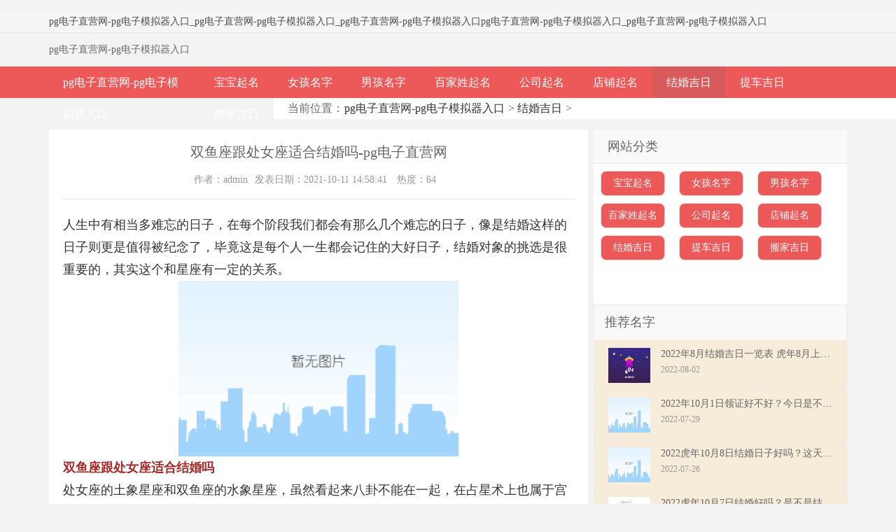

--- FILE ---
content_type: text/html
request_url: https://www.getulmo.com/08/11315.html
body_size: 5642
content:
<!doctype html>
<html><head><meta charset="utf-8"><link rel="shortcut icon" href="/favicon.ico" type="image/x-icon"><meta name="applicable-device" content="pc,mobile"><meta name="viewport" content="initial-scale=1, maximum-scale=1, minimum-scale=1, user-scalable=no"><meta name="HandheldFriendly" content="true"><meta name="MobileOptimized" content="width"><script src="/templets/tj.js" language="JavaScript"></script><meta author="f58cms"></head><body id="article">﻿

<meta name="keywords" content="双鱼座,跟,处女座,适合,结婚,吗,">
<meta name="description" content="人生中有相当多难忘的日子，在每个阶段我们都会有那么几个难忘的日子，像是结婚这样的日子则更是值得被纪念了，毕竟这是每个人一生都会记住的大好日子，结婚对象的挑选是很重 ">
<title>双鱼座跟处女座适合结婚吗-pg电子直营网</title>
<link rel="stylesheet" rev="stylesheet" href="/uploads/css/tmcss/style.css" type="text/css" media="all">



﻿<div id="left-panel" class="mbd_ad">
<div class="headerr"><div class="left"><a href="/" title="pg电子直营网-pg电子模拟器入口">pg电子直营网-pg电子模拟器入口</a></div><div class="right"><a href="/nanhaimingzi/">男孩</a><a href="/nvhaizimingzi/">女孩</a></div></div>
<div class="nav m-bg-c2">
        <ul>
            <li class="col-xs4 t-a-c"><a href="/" title="pg电子直营网-pg电子模拟器入口">pg电子直营网-pg电子模拟器入口</a></li>
             
            <li class="col-xs4 t-a-c"><a href="/baobaoqiming/">宝宝起名</a></li>
            
            <li class="col-xs4 t-a-c"><a href="/nvhaizimingzi/">女孩名字</a></li>
            
            <li class="col-xs4 t-a-c"><a href="/nanhaimingzi/">男孩名字</a></li>
            
            <li class="col-xs4 t-a-c"><a href="/baijiaxingqiming/">百家姓起名</a></li>
            
            <li class="col-xs4 t-a-c"><a href="/gongsiqiming/">公司起名</a></li>
            
            <li class="col-xs4 t-a-c"><a href="/dianpuqiming/">店铺起名</a></li>
            
            <li class="col-xs4 t-a-c"><a href="/jiehunjiri/">结婚吉日</a></li>
            
        </ul>
        <div class="clearfix"></div>
    </div>
</div>
<div class="header">
  <div class="topbar">
    <ul class="clearfix">
      <li class="tl"><a href="/" title="pg电子直营网-pg电子模拟器入口">pg电子直营网-pg电子模拟器入口</a>_<a href="/" title="pg电子直营网-pg电子模拟器入口">pg电子直营网-pg电子模拟器入口</a>_<a href="/" title="pg电子直营网-pg电子模拟器入口">pg电子直营网-pg电子模拟器入口</a><a href="/" title="pg电子直营网-pg电子模拟器入口">pg电子直营网-pg电子模拟器入口</a>_<a href="/" title="pg电子直营网-pg电子模拟器入口">pg电子直营网-pg电子模拟器入口</a></li>
    </ul>
  </div>
  <div class="logo clearfix"><a href="/" title="pg电子直营网-pg电子模拟器入口">pg电子直营网-pg电子模拟器入口</a> </div>
</div>
<div id="nav">
  <ul class="nav-list">
    <li class="li-cate"><a href="/" title="pg电子直营网-pg电子模拟器入口">pg电子直营网-pg电子模拟器入口</a></li>
    
    <li class="li-cate"><a href="/baobaoqiming/">宝宝起名</a> 
    </li><li class="li-cate"><a href="/nvhaizimingzi/">女孩名字</a> 
    </li><li class="li-cate"><a href="/nanhaimingzi/">男孩名字</a> 
    </li><li class="li-cate"><a href="/baijiaxingqiming/">百家姓起名</a> 
    </li><li class="li-cate"><a href="/gongsiqiming/">公司起名</a> 
    </li><li class="li-cate"><a href="/dianpuqiming/">店铺起名</a> </li><li class="hover"><a href="/jiehunjiri/">结婚吉日</a></li>
    <li class="li-cate"><a href="/ticheejiri/">提车吉日</a> 
    </li><li class="li-cate"><a href="/banjiajiri/">搬家吉日</a> 
    
  </li></ul>
</div>
<div class="breadcrumb">
  当前位置：<a href="/" title="pg电子直营网-pg电子模拟器入口">pg电子直营网-pg电子模拟器入口</a> &gt; <a href="/jiehunjiri/">结婚吉日</a> &gt;  </div>
<div class="container clearfix">
  <div class="content-wrap">
    <div class="content">
      <div class="article">
        <h1 class="article-title ">双鱼座跟处女座适合结婚吗-pg电子直营网</h1>
        <div class="article-meta"> <span>作者：admin</span><span>发表日期：2021-10-11 14:58:41 </span> <span>热度：64</span></div>
        <div class="article-info"> 人生中有相当多难忘的日子，在每个阶段我们都会有那么几个难忘的日子，像是结婚这样的日子则更是值得被纪念了，毕竟这是每个人一生都会记住的大好日子，结婚对象的挑选是很重要的，其实这个和星座有一定的关系。
<div style="text-align: center;">
	<img alt="" src="/uploads/image/ua210808/2-210pr30530431.jpg" style="width: 400px; height: 251px;"></div>
<span style="color:#a52a2a;"><strong>双鱼座跟处女座适合结婚吗</strong></span><br>
处女座的土象星座和双鱼座的水象星座，虽然看起来八卦不能在一起，在占星术上也属于宫星座，但出乎意料的情感指数却很高。这是因为双鱼座温柔纯真的天性能给严肃僵硬的处女座一个很好的包容和安慰，而双鱼座天真无邪的外表也会让处女座怜惜，原本的批评和教育变得无限的呵护和娇宠。<br>
在家庭关系中，双鱼座也习惯于躲在处女座后面，享受他们的保护和照顾。双鱼座赋予处女座更强烈的道德感和责任感。双鱼座的依赖和信任让处女座觉得很有用。因此，处女座会自愿把双鱼座带到身边，不管家庭事务的规模有多大。让他们安心，双鱼座会尽力配合一切，一切都会按照处女座的安排进行。<br>
&nbsp;<br>
<span style="color:#a52a2a;"><strong>双鱼座跟处女座的性格怎么样</strong></span><br>
两个人对追求的生活不同。双鱼座则渴望不食人间烟火的无边无际的世界,而处女座喜欢对日常生活中所发生的一切了解得一清二楚。但你们都是极其敏感的人,能够适应无形的趋势。你们知道生活中了充满魔力、爱情和美好的事物。土象的处女座可以带给理想主义的双鱼座精明和现实的态度,而水象的双鱼座可以消除处女座的羞怯和戒备心理。<br>
但是,处女座需要有条不紊,这既可能令喜欢幻想的双鱼座感到厌烦,也可能令其脚踏实地。双鱼座的善变既可能令刻板的处女座感到威胁,也可能令其有所缓解。<br>
 </div>
        <div class="readall_box">
          <div class="read_more_mask"></div>
          <div class="btn_mod">  </div>
        </div>
<style>
	.ggw-atmod{padding: 0 0 20px;background-color: #fff;font-size: 16px;}
		.ggw-atmod__title{padding: 0 10px;height: 40px;line-height: 40px;border-bottom: 1px solid #eee;}
		.ggw-atmod__title-left{color: #666;font-size: 22px;text-decoration: none;position: relative;padding-left: 15px;}
		.ggw-atmod__title-left::before{
			content: '';position: absolute;top: 4px;bottom: 4px;left: 0;width: 5px;background-color: #ef4c4d;
		}
		.ggw-atmod__title-right{float: right;color: #999;text-decoration: none;}
		.ggw-atmod__tab{
			margin-top: 10px;height: 30px;line-height: 30px;overflow: hidden;text-align: center;
			border-bottom: 1px solid #eee;padding-bottom: 5px;
		}
		.ggw-atmod__tab>span{float: left;width: 25%;position: relative;}
		.ggw-atmod__tab>span.active{color: #ef4c4d;}
		.ggw-atmod__tab>span.active::after{
			content: '';position: absolute;bottom: 0;left: 50%;margin-left: -35px;height: 2px;
			width: 70px;background-color: #ef4c4d;
		}
		.ggw-atmod__content>form{display: none;}
		.ggw-atmod__content>form.active{display: block;}
		.ggw-atmod-form{margin: 10px 10px 0;}
		.ggw-atmod-form-wrap{border: 1px solid #ffe4c8;border-radius: 8px;overflow: hidden;margin-top: 5px;}
		.ggw-atmod-form-wrap__item{
			height: 30px;padding: 5px 10px 5px 80px;position: relative;overflow: hidden;
			border-bottom: 1px solid #ffe4c8;
		}
		.ggw-atmod-form-wrap__item:last-child{border-bottom: none;}
		.ggw-atmod-form-wrap__item>label{
			position: absolute;top: 5px;left: 0;width: 80px;text-align: center;height: 30px;
			line-height: 30px;font-size: 15px;color: #ef4c4d;
		}
		.ggw-atmod-form-wrap__item>input,.ggw-atmod-form-wrap__input{
			display: block;width: 100%;height: 30px;line-height: 30px;font-size: 15px;margin: 0;padding: 0;
			border: none;outline: none;
		}
		.ggw-atmod-form-wrap__input>span{
			display: inline-block;width: 30px;height: 30px;vertical-align: top;margin: 0 10px;text-align: center;
		}
		.ggw-atmod-form-wrap__input>span.active{
			color: #e82e23;background:  no-repeat center center;
			background-size: 100% 100%;
		}
		.ggw-atmod-form-wrap__item--date{
			padding-right: 30px;box-sizing: border-box;background:  no-repeat center right;background-size: 20px auto;
		}
		.ggw-atmod-form__groupbtn{text-align: center;margin-top: 15px;}
		.ggw-atmod-form__groupbtn>a{
			height: 30px;line-height: 30px;font-size: 18px;padding: 0 20px;border-radius: 5px;
			text-decoration: none;display: inline-block;border: 1px solid #ffe4c8;
		}
		.ggw-atmod-form__btn{background-color: #ef4c4d;color: #fff;margin-right: 10px;}
		.ggw-atmod-form__reset{background-color: #fff3da;color: #ef4c4d;}
		.ggw-atmod-form-wrap__select{appearance: none;margin: 0; width:100%;height:40px;border:0;font-size: 16px;color:#333;padding:0 10px;box-sizing: border-box;background:transparent  99% center no-repeat;background-size: 18px}
	</style>
<div class="ggw-atmod mmdad">
	<div class="ggw-atmod__tab j_ggw_atmod_tab">
		<span data-index="0" class="active">结婚吉日</span>
		<span data-index="1" class="">领证吉日</span>
		<span data-index="2" class="">订婚吉日</span>
		<span data-index="3" class="">八字合婚</span>
	</div>
	<div class="ggw-atmod__content j_ggw_atmod_content">
        <form class="j_ggw_atmod_ajaxform ggw-atmod-form active" action="http://ce.sm688801.com/jiehunjiri/post.html?spread=shbb" method="post" data-spread="shbb" style="display: block;">
			<div class="ggw-atmod-form-wrap">
				<div class="ggw-atmod-form-wrap__item">
					<label>女方姓名</label>
					<input type="text" name="girl_username" placeholder="请输入姓名（汉字）">
				</div>
				<div class="ggw-atmod-form-wrap__item">
					<label>出生日期</label>
					<input type="text" id="atmod-birthday-jiehunjiri" data-toid-date="atmod-date-jiehunjiri" data-toid-hour="atmod-hour-jiehunjiri" class="j_ggw_atmod_datepicker ggw-atmod-form-wrap__item--date" readonly="" data-type="1" placeholder="请选择出生日期（必填）">
					<input type="hidden" name="girl_birthday" id="atmod-date-jiehunjiri">
					<input type="hidden" name="girl_hour" id="atmod-hour-jiehunjiri">
                </div>
                <input type="hidden" name="girl_fsx" value="0">
                <input type="hidden" name="girl_msx" value="0">
                <input type="hidden" name="male_fsx" value="0">
                <input type="hidden" name="male_msx" value="0">
			</div>
			<div class="ggw-atmod-form-wrap">
				<div class="ggw-atmod-form-wrap__item">
					<label>男方姓名</label>
					<input type="text" name="username" placeholder="请输入姓名（汉字）">
				</div>
				<div class="ggw-atmod-form-wrap__item">
					<label>出生日期</label>
					<input type="text" id="atmod-birthday-jiehunjiri_x" data-toid-date="atmod-date-jiehunjiri_x" data-toid-hour="atmod-hour-jiehunjiri_x" class="j_ggw_atmod_datepicker ggw-atmod-form-wrap__item--date" readonly="" data-type="1" placeholder="请选择出生日期（必填）">
					<input type="hidden" name="birthday" id="atmod-date-jiehunjiri_x">
					<input type="hidden" name="hour" id="atmod-hour-jiehunjiri_x">
				</div>
			</div>
			<div class="ggw-atmod-form-wrap">
				
			</div>
			<div class="ggw-atmod-form__groupbtn">
				
				
			</div>
        </form>
		<form class="j_ggw_atmod_ajaxform ggw-atmod-form" action="http://ce.sm688801.com/lingzhengjiri/post.html?spread=shbb" method="post" data-spread="shbb" style="display: none;">
			<div class="ggw-atmod-form-wrap">
				<div class="ggw-atmod-form-wrap__item">
					<label>女方姓名</label>
					<input type="text" name="girl_username" placeholder="请输入姓名（汉字）">
				</div>
				<div class="ggw-atmod-form-wrap__item">
					<label>出生日期</label>
					<input type="text" id="atmod-birthday-lingzhengjiri" data-toid-date="atmod-date-lingzhengjiri" data-toid-hour="atmod-hour-lingzhengjiri" class="j_ggw_atmod_datepicker ggw-atmod-form-wrap__item--date" readonly="" data-type="1" placeholder="请选择出生日期（必填）">
					<input type="hidden" name="girl_birthday" id="atmod-date-lingzhengjiri">
					<input type="hidden" name="girl_hour" id="atmod-hour-lingzhengjiri">
				</div>
			</div>
			<div class="ggw-atmod-form-wrap">
				<div class="ggw-atmod-form-wrap__item">
					<label>男方姓名</label>
					<input type="text" name="username" placeholder="请输入姓名（汉字）">
				</div>
				<div class="ggw-atmod-form-wrap__item">
					<label>出生日期</label>
					<input type="text" id="atmod-birthday-lingzhengjiri_x" data-toid-date="atmod-date-lingzhengjiri_x" data-toid-hour="atmod-hour-lingzhengjiri_x" class="j_ggw_atmod_datepicker ggw-atmod-form-wrap__item--date" readonly="" data-type="1" placeholder="请选择出生日期（必填）">
					<input type="hidden" name="birthday" id="atmod-date-lingzhengjiri_x">
					<input type="hidden" name="hour" id="atmod-hour-lingzhengjiri_x">
				</div>
			</div>
			<div class="ggw-atmod-form__groupbtn">
				
				
			</div>
		</form>
		<form class="j_ggw_atmod_ajaxform ggw-atmod-form" action="http://ce.sm688801.com/dinghunjiri/post.html?spread=shbb" method="post" data-spread="shbb" style="display: none;">
			<div class="ggw-atmod-form-wrap">
				<div class="ggw-atmod-form-wrap__item">
					<label>女方姓名</label>
					<input type="text" name="girl_username" placeholder="请输入姓名（汉字）">
				</div>
				<div class="ggw-atmod-form-wrap__item">
					<label>出生日期</label>
					<input type="text" id="atmod-birthday-dinghunjiri" data-toid-date="atmod-date-dinghunjiri" data-toid-hour="atmod-hour-dinghunjiri" class="j_ggw_atmod_datepicker ggw-atmod-form-wrap__item--date" readonly="" data-type="1" placeholder="请选择出生日期（必填）">
					<input type="hidden" name="girl_birthday" id="atmod-date-dinghunjiri">
					<input type="hidden" name="girl_hour" id="atmod-hour-dinghunjiri">
                </div>
                
			</div>
			<div class="ggw-atmod-form-wrap">
				<div class="ggw-atmod-form-wrap__item">
					<label>男方姓名</label>
					<input type="text" name="username" placeholder="请输入姓名（汉字）">
				</div>
				<div class="ggw-atmod-form-wrap__item">
					<label>出生日期</label>
					<input type="text" id="atmod-birthday-dinghunjiri_x" data-toid-date="atmod-date-dinghunjiri_x" data-toid-hour="atmod-hour-dinghunjiri_x" class="j_ggw_atmod_datepicker ggw-atmod-form-wrap__item--date" readonly="" data-type="1" placeholder="请选择出生日期（必填）">
					<input type="hidden" name="birthday" id="atmod-date-dinghunjiri_x">
					<input type="hidden" name="hour" id="atmod-hour-dinghunjiri_x">
				</div>
			</div>
			<input type="hidden" name="mfather" value="1976">
            <input type="hidden" name="mmon" value="1976">
			<div class="ggw-atmod-form__groupbtn">
				
				
			</div>
        </form>
        <form class="j_ggw_atmod_ajaxform ggw-atmod-form" action="http://ce.sm688801.com/bazihehun/post.html?spread=shbb" method="post" data-spread="shbb" style="display: none;">
			<div class="ggw-atmod-form-wrap">
				<div class="ggw-atmod-form-wrap__item">
					<label>女方姓名</label>
					<input type="text" name="girl_username" placeholder="请输入姓名（汉字）">
				</div>
				<div class="ggw-atmod-form-wrap__item">
					<label>出生日期</label>
					<input type="text" id="atmod-birthday-bazihehun" data-toid-date="atmod-date-bazihehun" data-toid-hour="atmod-hour-bazihehun" class="j_ggw_atmod_datepicker ggw-atmod-form-wrap__item--date" readonly="" data-type="1" placeholder="请选择出生日期（必填）">
					<input type="hidden" name="girl_birthday" id="atmod-date-bazihehun">
					<input type="hidden" name="girl_hour" id="atmod-hour-bazihehun">
				</div>
			</div>
			<div class="ggw-atmod-form-wrap">
				<div class="ggw-atmod-form-wrap__item">
					<label>男方姓名</label>
					<input type="text" name="username" placeholder="请输入姓名（汉字）">
				</div>
				<div class="ggw-atmod-form-wrap__item">
					<label>出生日期</label>
					<input type="text" id="atmod-birthday-bazihehun_x" data-toid-date="atmod-date-bazihehun_x" data-toid-hour="atmod-hour-bazihehun_x" class="j_ggw_atmod_datepicker ggw-atmod-form-wrap__item--date" readonly="" data-type="1" placeholder="请选择出生日期（必填）">
					<input type="hidden" name="birthday" id="atmod-date-bazihehun_x">
					<input type="hidden" name="hour" id="atmod-hour-bazihehun_x">
				</div>
			</div>
			<div class="ggw-atmod-form__groupbtn">
				
				
			</div>
        </form>
	</div>
</div>
        <div class="nav-single">
          <p class="bdsharebuttonbox">以上关于<strong>双鱼座跟处女座适合结婚吗</strong>的内容，由个性取名网整理分享。</p>
          <p>上一篇：<a href="/08/11314.html">双鱼座跟狮子座适合结婚吗</a> </p>
          <p>下一篇：<a href="/08/11316.html">双鱼座跟天秤座适合结婚吗</a> </p>
        </div>
      </div>
      <div class="relates">
        <h3>热门关注</h3>
             <ul>
    <li><span style="float:right">2021-10-11</span><a href="/08/11310.html" target="_blank">双鱼座跟白羊座适合结婚吗</a></li>
<li><span style="float:right">2021-04-01</span><a href="/25/8386.html" target="_blank">2021年属羊6月适合结婚的日子</a></li>
<li><span style="float:right">2021-04-12</span><a href="/26/8502.html" target="_blank">2021年属猴和属鼠适合结婚的吉日大全</a></li>
<li><span style="float:right">2021-04-13</span><a href="/26/8522.html" target="_blank">2021年属狗和属羊适合结婚的吉日大全</a></li>
<li><span style="float:right">2022-07-14</span><a href="/14/13567.html" target="_blank">2022年10月1号国庆节适合结婚吗 这天日子如何</a></li>
<li><span style="float:right">2021-10-11</span><a href="/08/11316.html" target="_blank">双鱼座跟天秤座适合结婚吗</a></li>
<li><span style="float:right">2021-12-08</span><a href="/30/12115.html" target="_blank"> 2021年12月28号适合结婚吗？2021农历十一月二十五可以结婚吗</a></li>
<li><span style="float:right">2022-02-10</span><a href="/12/12328.html" target="_blank">2022年2月24号适合结婚吗？2022农历十一月十六可以结婚吗</a></li>
<li><span style="float:right">2021-04-08</span><a href="/25/8430.html" target="_blank">2021年属兔和属马适合结婚的吉日大全</a></li>
<li><span style="float:right">2021-04-13</span><a href="/26/8514.html" target="_blank">2021年属鸡和属鼠适合结婚的吉日大全</a></li>
      </ul>
      </div>
      <div class="relates">
        <h3>相关名字</h3>
        <ul>
          <li><span style="float:right">2022-08-02</span><a href="/01/13715.html" target="_blank">2022年8月结婚吉日一览表 虎年8月上好结婚日子</a></li>
<li><span style="float:right">2022-07-29</span><a href="/29/13700.html" target="_blank">2022年10月1日领证好不好？今日是不是领证好日子？</a></li>
<li><span style="float:right">2022-07-26</span><a href="/26/13676.html" target="_blank">2022虎年10月8日结婚日子好吗？这天可以办婚礼吗</a></li>
<li><span style="float:right">2022-07-25</span><a href="/25/13667.html" target="_blank">2022虎年10月7日结婚好吗？是不是结婚黄道吉日</a></li>
<li><span style="float:right">2022-07-25</span><a href="/25/13666.html" target="_blank">结婚好日子：2022年10月6月能不能结婚？今天结婚吉利吗？</a></li>
<li><span style="float:right">2022-07-23</span><a href="/23/13648.html" target="_blank">2022年8月领证吉日一览表 虎年8月领证好日子精选</a></li>
<li><span style="float:right">2022-07-21</span><a href="/21/13624.html" target="_blank">2022虎年八月下旬领证好日子 8月领证吉日详情</a></li>
<li><span style="float:right">2022-07-20</span><a href="/20/13614.html" target="_blank">2022虎年属猴9月结婚吉利日子 属猴9月什么时候结婚好</a></li>
<li><span style="float:right">2022-07-20</span><a href="/20/13613.html" target="_blank">2022虎年8月上旬哪天最适合领证 8月领证吉日详情</a></li>
<li><span style="float:right">2022-07-17</span><a href="/17/13584.html" target="_blank">2022年10月4日是结婚吉日吗？这天是嫁聚的好日子吗</a></li>
        </ul>
      </div>
    </div>
  </div>
  <div class="sidebar">
    <div class="lefttop">
      <h3>网站分类</h3>
      <ul>
        
        <li><a class="current-menu-item" href="/baobaoqiming/">宝宝起名</a></li>
        
        <li><a class="current-menu-item" href="/nvhaizimingzi/">女孩名字</a></li>
        
        <li><a class="current-menu-item" href="/nanhaimingzi/">男孩名字</a></li>
        
        <li><a class="current-menu-item" href="/baijiaxingqiming/">百家姓起名</a></li>
        
        <li><a class="current-menu-item" href="/gongsiqiming/">公司起名</a></li>
        
        <li><a class="current-menu-item" href="/dianpuqiming/">店铺起名</a></li>
        
        <li><a class="current-menu-item" href="/jiehunjiri/">结婚吉日</a></li>
        
        <li><a class="current-menu-item" href="/ticheejiri/">提车吉日</a></li>
        
        <li><a class="current-menu-item" href="/banjiajiri/">搬家吉日</a></li>
        
      </ul>
    </div>
    
    <div class="widget">
      <ul id="divtabpost">
        <div id="recent-tabs">
          <ul class="tab-nav nav">
            <li><span>推荐名字</span></li>
          </ul>
          <div class="tab-con list-wrap">
            <ul id="recent-tabs-posts">
               <li><a href="/01/13715.html" title="2022年8月结婚吉日一览表 虎年8月上好结婚日子" target="_blank"><span class="thumbnail"> <img src="/uploads/image/ujiehunpic/3e71c793ly1gwtmo84hidj22c0340npd-lp.jpg"></span><span class="text">2022年8月结婚吉日一览表 虎年8月上好结婚日子</span><span class="muted">2022-08-02</span></a></li>
<li><a href="/29/13700.html" title="2022年10月1日领证好不好？今日是不是领证好日子？" target="_blank"><span class="thumbnail"> <img src="/uploads/image/images/defaultpic.gif"></span><span class="text">2022年10月1日领证好不好？今日是不是领证好日子？</span><span class="muted">2022-07-29</span></a></li>
<li><a href="/26/13676.html" title="2022虎年10月8日结婚日子好吗？这天可以办婚礼吗" target="_blank"><span class="thumbnail"> <img src="/uploads/image/images/defaultpic.gif"></span><span class="text">2022虎年10月8日结婚日子好吗？这天可以办婚礼吗</span><span class="muted">2022-07-26</span></a></li>
<li><a href="/25/13667.html" title="2022虎年10月7日结婚好吗？是不是结婚黄道吉日" target="_blank"><span class="thumbnail"> <img src="/uploads/image/ujiehunpic/00666xzsgy1gwv4usudqxj31jk2bcb29-lp.jpg"></span><span class="text">2022虎年10月7日结婚好吗？是不是结婚黄道吉日</span><span class="muted">2022-07-25</span></a></li>
<li><a href="/25/13666.html" title="结婚好日子：2022年10月6月能不能结婚？今天结婚吉利吗？" target="_blank"><span class="thumbnail"> <img src="/uploads/image/ujiehunpic/aaeea214gy1golhrysy7jj20uo0u0kjm-lp.jpg"></span><span class="text">结婚好日子：2022年10月6月能不能结婚？今天结婚吉利吗？</span><span class="muted">2022-07-25</span></a></li>
<li><a href="/23/13648.html" title="2022年8月领证吉日一览表 虎年8月领证好日子精选" target="_blank"><span class="thumbnail"> <img src="/uploads/image/images/defaultpic.gif"></span><span class="text">2022年8月领证吉日一览表 虎年8月领证好日子精选</span><span class="muted">2022-07-23</span></a></li>
<li><a href="/21/13624.html" title="2022虎年八月下旬领证好日子 8月领证吉日详情" target="_blank"><span class="thumbnail"> <img src="/uploads/image/images/defaultpic.gif"></span><span class="text">2022虎年八月下旬领证好日子 8月领证吉日详情</span><span class="muted">2022-07-21</span></a></li>
<li><a href="/20/13614.html" title="2022虎年属猴9月结婚吉利日子 属猴9月什么时候结婚好" target="_blank"><span class="thumbnail"> <img src="/uploads/image/images/defaultpic.gif"></span><span class="text">2022虎年属猴9月结婚吉利日子 属猴9月什么时候结婚好</span><span class="muted">2022-07-20</span></a></li>
<li><a href="/20/13613.html" title="2022虎年8月上旬哪天最适合领证 8月领证吉日详情" target="_blank"><span class="thumbnail"> <img src="/uploads/image/images/defaultpic.gif"></span><span class="text">2022虎年8月上旬哪天最适合领证 8月领证吉日详情</span><span class="muted">2022-07-20</span></a></li>
<li><a href="/17/13584.html" title="2022年10月4日是结婚吉日吗？这天是嫁聚的好日子吗" target="_blank"><span class="thumbnail"> <img src="/uploads/image/images/defaultpic.gif"></span><span class="text">2022年10月4日是结婚吉日吗？这天是嫁聚的好日子吗</span><span class="muted">2022-07-17</span></a></li>
            </ul>
          </div>
        </div>
      </ul>
    </div>
    <div class="widget">
      <h3>pg电子直营网的友情链接</h3>
      <ul id="divlinkage">
        
        <li><a href="/jiehunjiri/" target="_blank">结婚吉日</a> </li>
        
      </ul>
    </div>
  </div>
</div>
﻿<div class="footer">
<p> powered by <a href="/" title="pg电子直营网-pg电子模拟器入口" target="_blank">pg电子直营网-pg电子模拟器入口</a> </p>
    <p>pg电子模拟器入口 copyright @ 2014-2020 个性起名字大全网 www.shoubb.com all rights reserved. 备案号：</p>
    
    <p><a href="/sitemap.html" target="_blank">网站地图</a>|<a href="/sitemap.html" target="_blank">全站地图</a></p>
    <p>原版免费发布作品 请发邮箱497540068@qq.com</p>
</div>
<div><a href="/sitemap.xml">网站地图</a></div></body></html>

--- FILE ---
content_type: text/css
request_url: https://www.getulmo.com/uploads/css/tmcss/style.css
body_size: 6957
content:
@charset "utf-8";
* { word-wrap: break-word }
html, body, h1, h2, h3, h4, h5, h6, hr, p, iframe, dl, dt, dd, ul, ol, li, pre, form, button, input, textarea, th, td, fieldset { margin: 0; padding: 0; border: 0; }
body { font-family: '微软雅黑', '黑体'; background-color: #f3f3f3; color: #666; font-size: 14px; }
a { text-decoration: none; color: #666; }
a:hover { color: #ed5959; }
img { max-width: 100%; border: 0; vertical-align: middle }
ul, ol, dl { list-style-type: none }
.clearfix:after { content: "."; display: block; height: 0; clear: both; visibility: hidden }
.clearfix { zoom: 1 }
/*头部 header*/
.header { width: 100%; }
.topbar { height: 30px; background-color: #f5f5f5; border-bottom: 1px solid #eaeaea; }
.topbar ul { max-width: 1140px; margin: 0 auto; line-height: 30px; }
.topbar ul li { float: right; }
.topbar ul li a { color:#4e4a4a;}
.topbar ul li a:hover { color: #bb4046; }
.topbar ul li.tl { float: left; }
.logo { max-width: 1140px; margin: 0 auto; padding: 15px 0; }
.logo h1 { float: left; line-height:60px; font-size:35px;}
.logo h1 a { -webkit-mask: -webkit-gradient(radial, 35 15, 180, 35 15, 195, from(rgb(0, 0, 0)), color-stop(0.5, rgba(0, 0, 0, 0.2)), to(rgb(0, 0, 0))); }
.logo h1 a:hover { transition: background-color 0.15s linear, color 0.15s linear; }
#nav h1 a { color: #fff; width: 120px; margin: 0 auto; line-height: 40px; display: none; font-size: 16px; text-align: center; }
.ad { min-height: 60px; margin: 0 -20px; }
.ad1 { float: right; width: 728px; height: 90px; background-color: #fff; }
.ad2 { height: 60px; margin: 0 370px 10px 0; border: 1px solid #eaeaea; background-color: #fff; }
.ad3 { margin: 0 0 0; height: 60px; border-top: 1px solid #eaeaea; background-color: #f9f9f9; }
.ad4 { width: 360px; height: 60px; margin-bottom: 10px; border: 1px solid #eaeaea; background-color: #fff; }
.ad, .ad1, .ad2, .ad3, .ad4 { background-image: ; background-repeat: no-repeat; background-position: center center; }
.header-clear{width: 100%; height: 1rem;}
.headerr{width:100%; position: fixed; top: 0; z-index: 99999; color: #fff6ba; display: flex; align-items: center; justify-content: space-between; height:45px; background: linear-gradient(to right, #ed5959, #ed5959);}
.headerr .left{font-size: 22px; padding: 0 0.14rem; font-weight: bold; padding-left:10px;}
.headerr .left a{color: #fff6ba;}
.headerr .right{text-align: right; display: flex; align-items: center; padding-right: 0.1rem;}
.headerr .right a{ display: block; color: #fff6ba; padding: 0 0.15rem; font-size: 20px;}
.headerr .right a img{width: 0.46rem; height: 0.46rem; margin-bottom: -0.08rem;}
/*多彩标签*/
#divtags .function_c li a{ display:block; padding:0 5px; color:#fff; background-color:#e4e4e4;}
#divtags .function_c li:nth-child(5n 1) a { background-color: #003366; opacity: .4; }
#divtags .function_c li:nth-child(5n 2) a { background-color: #993300; opacity: .4; }
#divtags .function_c li:nth-child(5n 3) a { background-color: #006633; opacity: .4; }
#divtags .function_c li:nth-child(5n 4) a { background-color: #ff6600; opacity: .4; }
#divtags .function_c li:nth-child(5n 5) a { background-color: #cc0000; opacity: .4; }
#divtags .function_c li a:hover{opacity: 1;}
.m98{margin-top: 98px;}
/*导航*/
#nav { background-color:#ed5959; height: 45px; }
#nav ul { max-width: 1140px; margin: 0 auto; }
#nav ul li { float: left; position: relative; margin-right: 1px; }
#nav ul li a { display: block; max-width: 175px; line-height: 45px; padding: 0 20px; color: #fff; font-size: 16px; }
#nav ul li a.on, #nav ul li a:hover { background-color: #d85a5a; }
#nav ul li.hover a { background-color:#d85a5a; }
/** dropdowns **/
#nav ul li:hover > ul { display: block; border-top: 3px solid #215181; }
#nav ul ul { display: none; position: absolute; width: 175px; margin: 0; background-color: #2980b9; z-index: 4; }
#nav ul ul li { display: block; float: none; }
#nav ul ul li a { color: #fff; display: block; line-height: 50px; text-align:center;}
#nav ul ul li a.on, #nav ul ul li a:hover { background-color: #3498db; }
#nav li#sch { float: right; line-height: 60px; padding: 0 20px; }
#nav li#sch:hover { background-color: #2980b9; }
#nav #sch1 { float: right; cursor: pointer; line-height: 40px; padding: 0 20px; top: 0; right: 10px; position: absolute; display: none; }
#left-panel-link { position: absolute; top: 0; right: 10px; height: 40px; width: 60px; display: none; background-image: url(/uploads/image/tmimg/nav.png); background-repeat: no-repeat; background-position: center center; }
.panel {  width: 100%; height: 100%; margin-top: 40px; color: #fff; background-color: rgba(0,0,0,0.5); position: relative !important; }
.panel h2 { font-size: 19px; margin-bottom: 15px; }
.panel ul { padding: 10px; }
.panel li ul { padding: 0; }
.panel li a { display: block; text-align: center; line-height: 30px; font-size: 18px; color: #fff; padding: 5px 10px; background-color: #3498db; margin: 5px 0; }
.panel li ul li { background-color: #333; }

.col-xs4 {
    width: 24.5%;
}
.col-xs1, .col-xs2, .col-xs3, .col-xs4, .col-xs5, .col-xs6, .col-xs7, .col-xs8 {
    float: left;
}

.t-a-c {
    text-align: center;
}
.nav,
.nav-tp {line-height: 2.5em; margin-top: 45px; background: #fff;}
.nav li,
.nav-tp li  {border: 0.1em solid #fdf3e9; border-top: none; border-left: none;}
.nav li a,
.nav-tp li a {display: inline-block; }
.nav li.cur a,
.nav-tp li.cur a {color: #ed5959;}
.nav li.cur i,
.nav-tp li.cur i {display: inline-block; width: 1em; height: 1.6em;background-image: ; background-repeat: no-repeat; background-size: 215px 220px; background-position: -134px -43px;}
.nav li.cur i.r,
.nav-tp li.cur i.r {transform: rotate(180deg); background-position-y: -57px;}
.b-c-nav {height: 2.5em; line-height: 2.5em; background: #fff;}
.b-c-nav .icon {display: block;width: 2.2em; height: 2.5em; background-image: ; background-repeat: no-repeat; background-size: 215px 220px; background-position: -5px -45px;}


#search { max-width: 1140px; text-align: right; margin: 10px auto 0; overflow: hidden; display: none; }
#search form { display: block; float: right; border: 1px solid #3498db; padding: 2px; }
#search .input-txt { line-height: 28px; height: 28px; width: 200px; padding-left: 5px; }
#search .input-bottom { background-color: #3498db; height: 28px; width: 80px; border-width: 0px; color: #ffffff; line-height: 28px; }
#search .input-bottom:hover { background-color: #2980b9; }
/*幻灯片*/
#slideshow { max-width: 1140px; margin: 10px auto 0; }
.callbacks_container { position: relative; width: 100%; }
.callbacks { position: relative; list-style: none; overflow: hidden; width: 100%; padding: 0; margin: 0; }
.callbacks li { -webkit-backface-visibility: hidden; position: absolute; width: 100%; left: 0; top: 0; }
.callbacks img { display: block; position: relative; z-index: 1; height: auto; width: 100%; border: 0; }
.callbacks .caption { display: none; position: absolute; z-index: 2; font-size: 20px; text-shadow: none; color: #fff; background: #000; background: rgba(0,0,0, .8); left: 0; right: 0; bottom: 0; padding: 10px 20px; margin: 0; max-width: none; }
.callbacks_tabs { position: absolute; width: 100%; list-style: none; padding: 10px 0; bottom: 0; z-index: 3; text-align: center; }
.callbacks_tabs li { margin: 4px 4px; display: inline; }
.callbacks_tabs a { display: inline-block; width: 12px; height: 12px; border-radius: 100%; background-color: #fff; text-indent: -9999px; }
.callbacks_tabs li:first-child { margin-left: 0; }
.callbacks_tabs .callbacks_here a { background-color: #fe6500; }
.callbacks_nav { position: absolute; -webkit-tap-highlight-color: rgba(0,0,0,0); top: 52%; left: 0; opacity: 0.3; z-index: 3; text-indent: -9999px; overflow: hidden; text-decoration: none; height: 35px; width: 35px; background: transparent  no-repeat left top; margin-top: -15px; }
.callbacks_nav:hover { opacity: 0.8; }
.callbacks_nav.next { left: auto; background-position: right top; right: 0; }
/*布局*/
.container { max-width: 1140px; margin: 0px auto 0; position: relative; }
.content-wrap { width: 100%; float: left; }
.content { position: relative; min-height: 500px; margin-right: 370px; background-color: #ffffff; }
.sidebar { float: left; margin-left: -362px; width: 362px; position: relative; }
/*置顶与文章列表*/
.content .top { font-size: 18px; line-height: 18px; font-weight: 500; padding: 15px; border-bottom: solid 1px #eaeaea; background-color: #f9f9f9 }
.content .list { font-size: 18px; line-height: 18px; font-weight: 500; padding: 15px 20px; border-bottom: solid 1px #eaeaea; background-color: #f9f9f9 }
/*单页布局*/
.content-wrap-page { padding-left: 192px; }
.sidebar-page { position: absolute; top: 0; left: 0; width: 182px; }
.content-page { margin-right: 0; padding: 20px; border: 1px solid #eaeaea; background-color: #fff; border-radius: 4px; }
/*面包屑*/
.breadcrumb {max-width: 1100px;
    padding:5px 20px;
    margin: 0 auto;
    height: 20px;
    overflow: hidden;
    border-bottom: 1px solid #fdf3e9;
    background-color: #ffffff;
    font-size: 16px;
    color: #666666;}
.breadcrumb a:hover .y { visibility: visible; margin-left: -37px; }
.breadcrumb a:hover .n { visibility: hidden; }
.breadcrumb .y { visibility: hidden; }
.breadcrumb a {
    display: inline-block;
    padding: 0 0.05rem;
    font-size:16px; color: #333333;}



/*公告*/
.breakingnewscontroller { float: right; width: 400px; }
.breakingnewscontroller .bn-title { float: left; color: #900; width: 45px; }
.breakingnewscontroller ul { float: left; width: 70%; margin-left: 15px; }
.breakingnewscontroller ul li { line-height: 20px; height: 20px; overflow: hidden; display: none; }
.breakingnewscontroller ul li:first-child { display: block; }
.breakingnewscontroller .bn-arrows { float: right; }
.breakingnewscontroller .bn-arrows span { display: block; width: 20px; height: 20px; cursor: pointer; opacity: 0.2; }
.breakingnewscontroller .bn-arrows span:hover { opacity: 1; }
.breakingnewscontroller .bn-arrows-left { float: left; background: url(/uploads/image/tmimg/bn-arrows.png) left center no-repeat; }
.breakingnewscontroller .bn-arrows-right { float: right; background: url(/uploads/image/tmimg/bn-arrows.png) right center no-repeat; }
.breakingnewscontroller a, .breakingnewscontroller span { transition: .25s linear; -moz-transition: .25s linear; -webkit-transition: .25s linear; }
/*图片展示*/
.theme-show { border: 1px solid #eaeaea; margin: 0 370px 10px 0; background-color: #fff; }
.theme-nav { overflow: hidden; border-bottom: 1px solid #eaeaea; }
.theme-nav li { float: left; line-height: 18px; height: 18px; font-size: 18px; font-weight: 500; padding: 15px 20px; border-right: 1px solid #eaeaea; cursor: pointer; }
.theme-nav li.on { background-color: #f4f8f9; color: #3498db; }
.theme-con { padding: 15px; }
.theme-con ul { overflow: hidden; margin-left: -1%; }
.theme-con ul li { float: left; width: 32.3333%; margin-left: 1%; }
.theme-con ul li a { display: block; }
.theme-con ul li .temp { height: 170px; overflow: hidden; padding: 1px; background-color: #f7f7f7; }
.theme-con ul li .temp img { -webkit-transition: all 0.5s ease 0s; -moz-transition: all 0.5s ease 0s; -ms-transition: all 0.5s ease 0s; -o-transition: all 0.5s ease 0s; transition: all 0.5s ease 0s; }
.theme-con ul li:hover .temp img { transform: scale(1.05); -ms-transform: scale(1.05); -moz-transform: scale(1.05); -webkit-transform: scale(1.05); -o-transform: scale(1.05); -webkit-transition: all 0.8s; -moz-transition: all 0.8s; -ms-transition: all 0.8s; -o-transition: all 0.8s; transition: all 0.8s; }
.theme-con ul li .title { padding: 5px 0 5px 10px; height: 60px; background-color: #f7f7f7; }
.theme-con ul li .title h3 { font-size: 14px; font-weight: normal; color: #2980b9; line-height: 30px; height: 30px; white-space: nowrap; text-overflow: ellipsis; overflow: hidden; }
.theme-con ul li p { font-size: 12px; line-height: 30px; height: 30px; margin: 0 10px 0 0; }
.theme-con ul li .sp2 { float: right; font-size: 12px; color: #960; }
.theme-con ul li .sp1 { color: #960; }
.theme-con ul li:hover h3 { color: #930; }
.tab-list { display: none; }/*必须的*/
.post { padding: 20px; border-bottom: 1px solid #eaeaea; }
.post:hover { background-color: #f7faff; }
.post .thumb { float: left; width: 180px; margin-right: 20px; height: 115px; display: block; overflow: hidden; }
.post .thumb img { width: 100%; max-width: 180px; vertical-align: middle; }
.post .post-title { font-size: 18px; height: 20px; line-height: 20px; margin-bottom: 15px; font-weight: bold; }
.post .post-meta { margin-top: 20px; background-color: #f6f6f6; }
.post .post-meta ul li { float: left; line-height: 30px; padding: 0 5px; }
.post .post-meta li.more { float: right; padding: 0; }
.post .post-meta li.more a:hover { background-color: #ed5959; }
.post .post-meta li.more a { display: block; text-align: center; background-color: #ed5959; color: #fff; padding: 0 5px; line-height: 30px; }
.post .post-info .post-intro { overflow: hidden; color: #999; word-wrap: break-word; line-height: 28px; }
.post .post-info .post-intro p { line-height: 1.5em; }
.istop .post-title { margin: 0; padding-left: 28px; }
.istop .index { background-image: ; background-repeat: no-repeat; background-position: left center; }
.istop .category { background-image: ; background-repeat: no-repeat; background-position: left center; }
.istop .global { background-image: ; background-repeat: no-repeat; background-position: left center; }
.istop .post-title span { float: right; font-size: 12px; font-weight: normal; }
.istop .post-title span a { color: #fff; padding: 3px 10px; }
.istop .index span a { background-color: #6cb633; }
.istop .category span a { background-color: #3498db; }
.istop .global span a { background-color: #ff8400; }
.article { padding: 20px 20px 0px; margin-bottom: 20px; overflow: hidden; background-color: #ffffff; }
.article .article-title { font-size: 20px; line-height: 25px; margin-bottom: 20px; font-weight: 500; text-align: center; }
.article .red { color: #ff8400; }
.article .blue { color: #3498db; }
.article .green { color: #6cb633; }
.article .article-meta { color: #999; font-size: 14px; line-height: 14px; text-align: center; }
.article .article-meta span { margin-right: 10px; }
.article .article-info { padding-top: 20px; margin: 20px 0; border-top: 1px solid #eaeaea; line-height: 1.8em;
    font-family: pingfang sc,hiragino sans gb,arial,microsoft yahei,verdana,roboto,noto,helvetica neue,sans-serif !important;
    color: #333;
    font-size: 18px;}
.article .article-info p { font-size: 15px; line-height: 28px; margin-bottom: 5px;}
.article .article-info p img#yin { display: none; }
.article .beizhu a { margin-right: 10px; }
.article .pay { margin: 0 auto; width: 100%; border: 1px solid #eaeaea; background-color: #eaeaea; margin-bottom: 20px; font-size: 14px; }
.article .pay td { width: 50%; margin: 0; line-height: 30px; display: table-cell; background-color: #f9f9f9; padding: 10px; }
.article .pay .yuan { color: #f60 }
#pageinfo { min-height: 300px; }
.paysubmit, .xiazai { color: #fff; padding: 5px; font-weight: bold; background-color: #f93 }
.paysubmit:hover, .xiazai:hover { color: #fff; background-color: #2980b9; }
.alipay form { float: left; }
.article .shuoming { background-color: #f9f9f9; border: 1px solid #eaeaea; margin-top: 10px; padding: 10px; }
.dopay { padding: 10px 0; text-align: center }
.dopay form { display: block; margin-bottom: 15px; }
/*文章样式*/
.article-info h1,.article-info h2,.article-info h3,.article-info h4{ font-weight:500; margin-bottom:15px;}
.article-info ol,.article-info ul { display: block; margin:0 20px; }
blockquote { background: #f9f9f9; margin:10px; padding:10px; }
blockquote:before { color: #ccc; content: '"'; font-size: 30px; line-height: .1em; margin-right: .25em; vertical-align: -.4em; }
blockquote p { display: inline-block; margin:0px 10px 0px 0 !important;}
/*标签云*/
.article .tagcloud { overflow: hidden; }
.article .tagcloud li { float: left; margin-right: 10px; margin-bottom: 10px; }
.article .tagcloud li a { display: inline-block; padding: 5px 5px; background-color: #efefef; border-radius: 3px; }
.article .tagcloud li span { padding: 1px; background-color: #e1e1e1; border-radius: 0px 3px 3px 0px; color: #fff; transition: padding 0.2s; -moz-transition: padding 0.2s;	/* firefox 4 */ -webkit-transition: padding 0.2s;	/* safari 和 chrome */ -o-transition: padding 0.2s;	/* opera */ }
.article .tagcloud li:nth-child(5n 1) span { background-color: #003366; opacity: .4; }
.article .tagcloud li:nth-child(5n 2) span { background-color: #993300; opacity: .4; }
.article .tagcloud li:nth-child(5n 3) span { background-color: #006633; opacity: .4; }
.article .tagcloud li:nth-child(5n 4) span { background-color: #ff6600; opacity: .4; }
.article .tagcloud li:nth-child(5n 5) span { background-color: #cc0000; opacity: .4; }
.article .tagcloud li:hover span { opacity: .9; padding: 1px 5px; }
.article .tagcloud li a:hover { background-color: #3498db; color: #fff; }
/*文章归档*/
.archives { margin-bottom: 20px; overflow: hidden; }
.archives ul { list-style: none; }
.archives ul h3 { font-size: 16px; margin-bottom: 15px; color: #3498db; }
.archives ul li { margin-bottom: 10px; margin-left: 50px; }
.archives ul li a:hover { color: #bb4046; }
.archives ul li .time { margin-right: 10px; color: #f60; }
.archives ul li .muted { margin-left: 20px; font-size: 12px; color: #3498db; }
/*百度分享*/
.bdshare-button-style0-24 a { float: none !important; padding-left: 25px; line-height: 24px; height: 24px; background-image:  !important; background-repeat: no-repeat; cursor: pointer; margin: 0px 6px 0px 0; }
.bdshare-button-style0-24 a:hover { opacity: 1 }
.bdshare-button-style0-24 a.bds_tsina { background-position: 0 0; }
.bdshare-button-style0-24 a.bds_weixin { background-position: 0 -32px; }
.bdshare-button-style0-24 a.bds_qzone { background-position: 0 -65px; }
.bdshare-button-style0-24 a.bds_sqq { background-position: 0 -98px; }
.bdshare-button-style0-24 a.bds_renren { background-position: 0 -131px; }
.bdshare-button-style0-24 a.bds_tqq { background-position: 0 -163px; }
.bdshare-button-style0-24 a.bds_douban { background-position: 0 -196px; }
.bdshare-button-style0-24 a.bds_fbook { background-position: 0 -226px; }
.article .nav-single { padding: 5px; line-height:24px; background-color: #f9f9f9; border: 1px solid #eaeaea; margin: 0 auto; position: relative; }
.article .nav-single p { margin: 10px 15px; }
.article .nav-single p.tag a { margin-right: 10px; }
/*分页样式*/
.pagebar { text-align: center; padding: 20px 0; }
.pagebar a .page { display: inline-block; padding: 0 15px; line-height: 35px; }
.pagebar .now-page { color: #fff; display: inline-block; padding: 0 15px; line-height: 35px; background-color: #ed5959; }
.bor { border-color: rgba(0,0,0,.08); box-shadow: 0px 3px 3px rgba(0,0,0,.05); }
.relates { margin-bottom: 20px; background-color: #ffffff;  }
.relates h3 {     font-size: 18px;
    font-weight: 500;
    line-height: 30px;
    border-top: 1px solid #ed5959;
    border-bottom: 1px solid #ed5959;
    background-color: #ffffff;
    font-weight: bold;
    color: #000000;
    border-left: 20px solid #ed5959;
    padding-top: 2px;
    padding-bottom: 2px;
    padding-left: 12px;}
.relates ul { padding: 20px; }
.relates ul li { border-left: 1px solid #eaeaea; margin-bottom: 15px; overflow: hidden; }
.relates ul li:last-child { margin-bottom: 0; }
.relates ul li:hover { border-left: 1px solid #ed5959; }
.relates ul li a { padding-left: 10px; font-size:16px; }
.relates ul li span { float: right; font-size:14px;}
.pagebar ul { padding: 20px; }
.pagebar ul li { border-left: 1px solid #eaeaea; margin-bottom: 15px; overflow: hidden; float:left;}
.pagebar  li:last-child { margin-bottom: 0; }
.pagebar ul li:hover { color:#ff0000; }
.pagebar ul li a { padding-left: 10px; font-size:16px; }
.pagebar ul li span { float: right; font-size:14px;}
/*评论样式*/
.post-comment { overflow: hidden; }
.post-comment h3 { font-size: 18px; line-height: 18px; font-weight: 500; padding: 15px 20px; border-top: solid 1px #eaeaea; border-bottom: solid 1px #eaeaea; }
/*评论*/
.postmsn { margin: 20px 20px; }
.postmsn form { display: block; }
.postmsn p { margin-bottom: 10px; }
.postmsn .text { border: 1px solid #eaeaea; background-color: #f9f9f9; padding: 10px 0; text-indent: 10px; resize: none; outline: none; }
.postmsn input.text { width: 50%; }
.postmsn textarea.text { width: 100%; height: 100px; overflow-x: hidden; overflow-y: auto; }
.postmsn input.button { font-size: 14px; width: 100px; height: 32px; cursor: pointer; border-radius: 2px; color: #fff; background-color: #3498db; border: 0; }
.postmsn input.button:hover { background-color: #09f; }
/*评论内容*/
.msg { padding: 15px 20px 0; border-top: 1px solid #eaeaea; }
.msgname { font-size: 12px; }
.msgname .avatar { float: left; width: 40px; height: 40px; margin-right: 10px; border-radius: 20px; }
.msgname .revertcomment, .msgname .floor { font-size: 12px; float: right; padding: 2px 5px; margin: 0 5px; border-radius: 2px; }
.msgname a.revertcomment, .msgname a.floor { background-color: #3498db; color: #fff; }
.msgname .revertcomment:hover, .msgname .floor:hover { background-color: #09f; }
.msgname .commentname { font-size: 14px; font-weight: bold; }
.msg .msgarticle { padding: 15px 0 15px 0; }
.msg .msg { padding: 15px !important; margin-top: 15px; background-color: #f4f4f4; }
.msg .msg .msgarticle { border: none; padding: 15px 0 0 0 !important; }
.msg .msg .msg { margin-top: 15px; padding: 15px !important; background-color: #ffffff; }
.msg .msg .msg .msg .revertcomment { display: none; }
.msg .msg .msg .msg { background-color: #f4f4f4; }
.widget { margin: 0 0 10px; background-color: white; border: 1px solid #eaeaea;     background-color: #f6ecd9;}
.widget h3 { font-size: 18px; line-height: 18px; font-weight: 500; padding: 15px 20px; border-bottom: solid 1px #eaeaea; background-color: #f9f9f9; }
/*日历*/
#divcalendar { padding: 20px 0; }
#divcalendar table { width: 100%; table-layout: fixed; }
#divcalendar caption { text-align: center; padding-bottom: 10px; font-size: 18px; }
#divcalendar caption a { padding: 0 20px; }
#divcalendar th { background-color: #3498db; height: 30px; color: #ffffff; text-transform: uppercase; }
#divcalendar td { text-align: center; background: #f4f4f4; height: 30px; }
#divcalendar td.pad { background: none; }
#divcalendar td a { display: block; line-height: 30px; color: #3498db; }
#divcalendar td a:hover { background-color: #3498db; color: #fff; }
/*面板*/
#divcontorpanel { padding: 15px 0; }
#divcontorpanel span { line-height: 30px; }
/*分类*/
#divcatalog .li-cate { padding: 15px 0; border-bottom: dashed 1px #eaeaea; }
#divcatalog .ul-subcates { }
#divcatalog .ul-subcates li { margin-top: 15px; }
#divcatalog li:last-child { border-bottom: 0; }

 .lefttop h3{       font-size: 18px;
    line-height: 18px;
    font-weight: 500;
    padding: 15px 20px;
    border-bottom: solid 1px #eaeaea;
    background-color: #f9f9f9;
	}
	  .lefttop{ background-color:#ffffff; height:250px;}
      .lefttop a{        
	 display: inline-block;
    float: left;
    max-width: 200px;
    text-align: center;
    border: 1px solid #dcdcdc;
    height: 34px;
    line-height: 34px;
	width:70px;
    padding: 0 10px;
    border-radius: 8px;
    color: #ffffff;
    margin: 10px 10px 0 10px;
    background-color: #ed5959;
    text-overflow: ellipsis;
    overflow: hidden;
    white-space: nowrap;}
.lefttop a:hover{ background-color:#333333;}
/*单页导航*/
#pagenav { background-color: #fff; border: 1px solid #eaeaea; }
#pagenav li { border-bottom: dashed 1px #eaeaea; font-size: 16px; }
#pagenav li a { display: block; background-color: #f5f5f5; padding: 15px; margin: 5px; }
#pagenav li a:hover { background-color: #b09f26; color: #fff; }
#pagenav li a.on { background-color: #b09f26; color: #fff; }
#pagenav li:last-child { border-bottom: 0; }
/*搜索*/
#divsearchpanel form { padding: 15px 0; }
#divsearchpanel input[type="text"] { outline: none; border: 1px solid #eaeaea; height: 20px; line-height: 20px; padding: 5px; width: 180px; color: #999; }
#divsearchpanel input[type="submit"] { border: 1px solid #eaeaea; background-color: #f9f9f9; width: 70px; height: 32px; cursor: pointer; color: #0b6d9d; }
/*最新文章*/
#divprevious { overflow: hidden; margin: 0; }
#divprevious li .thumbnail { float: left; margin-left: -75px; }
#divprevious li .thumbnail img { display: block; width: 60px; height: 50px; }
#divprevious li a { padding-left: 75px; color: #888; overflow: hidden; position: relative; display: block; font-size: 14px; }
#divprevious li { padding: 10px 20px; line-height: normal; border-bottom: dashed 1px #eaeaea; white-space: nowrap; overflow : hidden; }
#divprevious li:hover { background-color: #f7faff; }
#divprevious li .text { display: block; margin-bottom: 5px; overflow: hidden; white-space: nowrap; text-overflow: ellipsis; }
#divprevious li .muted { margin-right: 15px; font-size: 12px; color: #999; }
#divprevious li:last-child { border-bottom: 0; }
/*留言*/
#divcomments { padding-bottom: 5px; }
#divcomments li { padding: 10px 0; border-bottom: dashed 1px #eaeaea; }
#divcomments li .thumbnail { display: block; float: left; width: 40px; height: 40px; margin-right: 15px; }
#divcomments li .thumbnail img { width: 40px; border-radius: 100%; }
#divcomments li .name { display: block; color: #999; }
#divcomments li p { line-height: 20px; overflow: hidden; white-space: nowrap; text-overflow: ellipsis; }
#divcomments li:last-child { border-bottom: 0; }
/*tag*/
#divtags { overflow: hidden; padding: 15px 0 }
#divtags a { display: inline-block; line-height: 25px; height: 25px; margin: 0 5px 5px 0; padding: 0 5px; color: #fff; background-color: #d4d4d4; }
#divtags a:nth-child(5n 1) { background-color: #003366; opacity: .4; }
#divtags a:nth-child(5n 2) { background-color: #993300; opacity: .4; }
#divtags a:nth-child(5n 3) { background-color: #006633; opacity: .4; }
#divtags a:nth-child(5n 4) { background-color: #ff6600; opacity: .4; }
#divtags a:nth-child(5n 5) { background-color: #cc0000; opacity: .4; }
#divtags a:hover { opacity: 1; }
/*其他*/
#divarchives, #divstatistics, #divfavorites, #divlinkage, #divmisc, #divauthors { overflow: hidden; }
#divarchives li, #divstatistics li, #divfavorites li, #divlinkage li, #divauthors li { float: left;
    font-weight: 100;
    padding: 5px 10px;}
#divmisc li { width: 33.3333%; float: left; padding: 15px 0; }
/*tab热门*/
#divtabpost { margin: 0 !important; }
#recent-tabs { margin: 0; background-color: #f6ecd9; }
#recent-tabs .nav { list-style: none; overflow: hidden; background-color: #f9f9f9; border-bottom: solid 1px #eaeaea; margin: 0 !important; }
#recent-tabs .nav li { float: left; font-size: 18px; width:100%;  font-weight: 500; display: block; text-decoration: none; cursor: pointer; }
#recent-tabs .nav li span {display: block; padding: 15px;line-height: 18px; border-right: 1px solid #eaeaea;}
#recent-tabs .nav li:last-child span{ border:0;}
#recent-tabs .nav li.on, #recent-tabs .nav li:hover { background-color: #f9f9f9; color: #666; }
#recent-tabs .list-wrap { margin: 0 !important; }
#recent-tabs .list-wrap ul { overflow: hidden; margin: 0; }
#recent-tabs .list-wrap li .thumbnail { float: left; margin-left: -75px; }
#recent-tabs .list-wrap li .thumbnail img { display: block; width: 60px; height: 50px; }
#recent-tabs .list-wrap li a { padding-left: 75px; overflow: hidden; position: relative; display: block; font-size: 14px; }
#recent-tabs .list-wrap li { padding: 10px 20px; border-bottom: dashed 1px #eaeaea; overflow: hidden; }
#recent-tabs .list-wrap li .text { display: block; margin-bottom: 5px; overflow: hidden; white-space: nowrap; text-overflow: ellipsis; }
#recent-tabs .list-wrap li .muted { margin-right: 15px; font-size: 12px; color: #999; }
#recent-tabs .list-wrap li:last-child { border-bottom: 0; }
#recent-tabs .list-wrap li:hover { background-color: #f7faff; }
/*404*/
.cuowuye { overflow: hidden; background-color: #fff; border: 1px solid #eaeaea; }
.cuowuye ul { overflow: hidden; margin-left: -1%; padding: 15px 15px 5px; }
.cuowuye h2 { text-align: center; background-color: #f9f9f9; padding: 10px; border-bottom: 1px solid #eaeaea; }
.cuowuye li { float: left; width: 49%; margin-left: 1%; margin-bottom: 1%; background-color: #f9f9f9; }
.cuowuye li a { display: block; border: 1px solid #eaeaea; padding: 5px; height: 50px; }
.cuowuye li .thumbnail { float: left; margin-right: 10px; }
.cuowuye li .thumbnail img { display: block; width: 60px; height: 50px; }
.cuowuye li .text { display: block; }
.cuowuye li .muted { margin-right: 15px; font-size: 12px; color: #999; }
.cuowuye li a:hover { border: 1px solid #bb4046; }
/*top*/
#go_top, #top_weixin, #top_qq { z-index: 2; width: 50px; height: 50px; right: 10px; position: fixed; cursor: pointer; _position: absolute; _bottom: auto; _top:expression(eval(document.documentelement.scrolltop document.documentelement.clientheight-this.offsetheight-(parseint(this.currentstyle.margintop, 10)||0)-(parseint(this.currentstyle.marginbottom, 10)||0)));
}
#go_top:hover, #top_weixin a:hover, #top_qq a:hover { -webkit-transition: all 0.2s ease-in-out; -moz-transition: all 0.2s ease-in-out; -o-transition: all 0.2s ease-in-out; -ms-transition: all 0.2s ease-in-out; transition: all 0.2s ease-in-out; }
#go_top, #top_weixin a, #top_qq a { -webkit-transition: all 0.2s ease-in-out; -moz-transition: all 0.2s ease-in-out; -o-transition: all 0.2s ease-in-out; -ms-transition: all 0.2s ease-in-out; transition: all 0.2s ease-in-out; }
#top_weixin { top: 412px; _margin-top: 400px; }
#top_weixin a { background:  0 -0px; right: 0; float: left; width: 50px; height: 50px; text-indent: -9999px; }
#top_weixin a:hover { background:  -50px -0px; }
#top_qq { top: 464px; _margin-top: 464px; }
#top_qq a { background:  0 -50px; width: 50px; height: 50px; right: 0; float: left; text-indent: -9999px; }
#top_qq a:hover { background:  -50px -50px; }
#go_top { top: 516px; _margin-top: 516px; background:  0 -100px; width: 50px; height: 50px; }
#go_top:hover { background:  -50px -100px; }
#top_weixin a:hover .top_weixin_img { display: block; }
#top_weixin .top_weixin_img { position: absolute; display: none; left: -200px; top: -50px; width: 200px; height: 200px; background:  no-repeat; }
.footer { margin: 10px auto 0; padding: 20px 0; background-color:#807c7c; color:#ffffff; text-align: center; border-top: 3px solid #ed5959;  }
.footer p{ padding:5px;}
.footer a{ color:#ffffff;}
 @media only screen and (max-width: 1185px) {
.topbar ul, .logo, #nav .nav-list, #search, #slideshow, .container { width: 1100px; }
}
@media only screen and (max-width: 1120px) {
.topbar ul, .logo, #nav .nav-list, #search, #slideshow, .container { width: 1024px; }
}
 @media only screen and (max-width: 1044px) {
.topbar ul, #search, #slideshow, .container { width: 980px; }
.sidebar { display: none; }
.breakingnewscontroller { display:none;}
.content, .theme-show { margin-right: 0; }
body {  background-color:#f6ecd9;}
.topbar, .logo { display: none; }
#nav { position: fixed; width: 100%; z-index: 3; top: 0;  }
#nav .nav-list { display: none; }
#nav h1 a { display: block; }
#nav #sch1 { display: block; }
#left-panel-link { display: block; }
.ad2 { margin: 0 auto 10px; }
.post { padding: 20px 10px 10px; }
.article { padding: 30px 10px 0px; }
.postmsn { margin: 20px 10px; }
.msg { padding: 15px 10px 0; }
.postmsn input.text { width: 70%; }
}
@media only screen and (max-width: 999px) {
.topbar ul, #search, #slideshow, .container { width: 100%; }
}
@media only screen and (max-width: 850px) {
.theme-con ul li .temp { height: 160px; }
}
@media only screen and (max-width: 768px) {
.theme-con ul li .temp { height: 134px; }
}
.pcd_ad{display:block;}
.mbd_ad{ display:none}
.mmdad{ display:none}
@media(max-width:768px) {
.pcd_ad{display:none !important;}
.mbd_ad{display:block !important;}
.mmdad{display:block }
}

